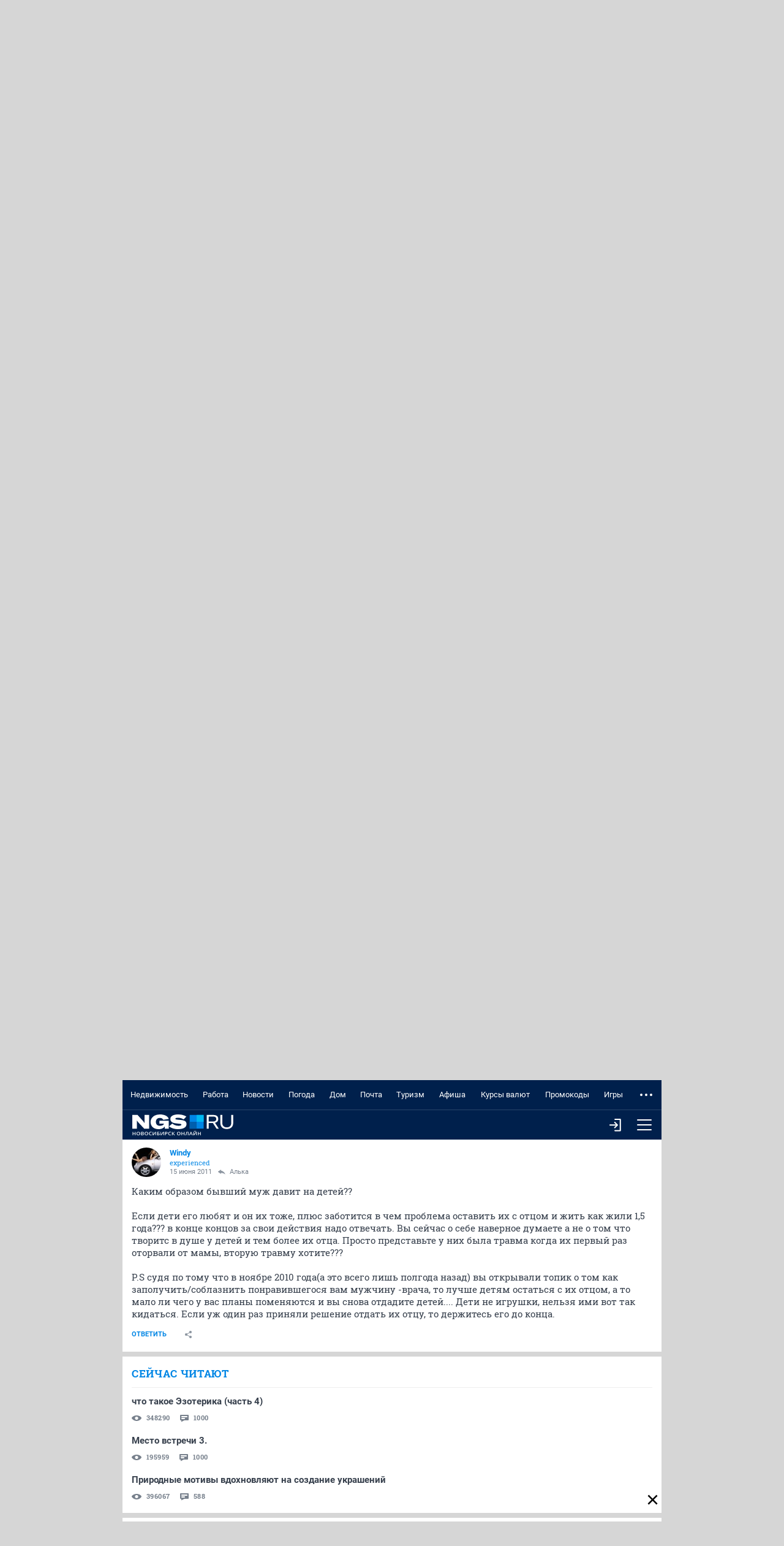

--- FILE ---
content_type: application/x-javascript
request_url: https://m.forum.ngs.ru/static/js/analyticUserLoyaltyRole.js?1663
body_size: 1839
content:
(()=>{"use strict";function e(e){return["year","month","day"].map((function(t){var n;return e.toLocaleString("en",(n={},n[t]="numeric",n)).padStart(2,"0")})).join("-")}var t,n=function(e,t,n,r){return new(n||(n=Promise))((function(i,o){function u(e){try{a(r.next(e))}catch(e){o(e)}}function c(e){try{a(r.throw(e))}catch(e){o(e)}}function a(e){var t;e.done?i(e.value):(t=e.value,t instanceof n?t:new n((function(e){e(t)}))).then(u,c)}a((r=r.apply(e,t||[])).next())}))},r=function(e,t){var n,r,i,o,u={label:0,sent:function(){if(1&i[0])throw i[1];return i[1]},trys:[],ops:[]};return o={next:c(0),throw:c(1),return:c(2)},"function"==typeof Symbol&&(o[Symbol.iterator]=function(){return this}),o;function c(c){return function(a){return function(c){if(n)throw new TypeError("Generator is already executing.");for(;o&&(o=0,c[0]&&(u=0)),u;)try{if(n=1,r&&(i=2&c[0]?r.return:c[0]?r.throw||((i=r.return)&&i.call(r),0):r.next)&&!(i=i.call(r,c[1])).done)return i;switch(r=0,i&&(c=[2&c[0],i.value]),c[0]){case 0:case 1:i=c;break;case 4:return u.label++,{value:c[1],done:!1};case 5:u.label++,r=c[1],c=[0];continue;case 7:c=u.ops.pop(),u.trys.pop();continue;default:if(!((i=(i=u.trys).length>0&&i[i.length-1])||6!==c[0]&&2!==c[0])){u=0;continue}if(3===c[0]&&(!i||c[1]>i[0]&&c[1]<i[3])){u.label=c[1];break}if(6===c[0]&&u.label<i[1]){u.label=i[1],i=c;break}if(i&&u.label<i[2]){u.label=i[2],u.ops.push(c);break}i[2]&&u.ops.pop(),u.trys.pop();continue}c=t.call(e,u)}catch(e){c=[6,e],r=0}finally{n=i=0}if(5&c[0])throw c[1];return{value:c[0]?c[1]:void 0,done:!0}}([c,a])}}},i="event",o=indexedDB.open("analytic",3);o.onupgradeneeded=function(){var e=(t=o.result).createObjectStore(i,{autoIncrement:!0});e.createIndex("user","idUser"),e.createIndex("date","date"),e.createIndex("event",["idUser","date","type","idTopic"])};var u=0,c=new Promise((function(n){o.onsuccess=function(){t=o.result,function(){var t=new Date;t.setDate(t.getDate()-30);var n=a().index("date").openCursor(IDBKeyRange.upperBound(e(t),!1));n.onsuccess=function(){var e=n.result;e&&(a("readwrite").delete(e.primaryKey),e.continue())}}(),n(!0)}}));function a(e){return void 0===e&&(e="readonly"),t.transaction(i,e).objectStore(i)}function s(e){return n(this,void 0,void 0,(function(){var t,n;return r(this,(function(r){switch(r.label){case 0:return[4,new Promise((function(t){a().index("event").getKey([e.idUser,e.date,e.type,e.idTopic]).onsuccess=function(e){t(e.target.result)}}))];case 1:return void 0===(t=r.sent())?[2,{}]:[4,new Promise((function(e){a().get(t).onsuccess=function(t){e(t.target.result)}}))];case 2:return n=r.sent(),[2,{id:t,result:n}]}}))}))}function l(){return n(this,void 0,void 0,(function(){return r(this,(function(e){switch(e.label){case 0:return[4,c];case 1:return e.sent(),[2,c=new Promise((function(e){a().getAll().onsuccess=function(t){e(t.target.result)}}))]}}))}))}var f="";function d(){return f}var h={authentication:!1,visitedTopicPage:!0,addedTopic:!0,addedMessage:!0};function v(t){p(t),function(e){n(this,void 0,void 0,(function(){var t,i,o,l,f,d,h=this;return r(this,(function(v){switch(v.label){case 0:return t=u,[4,c];case 1:v.sent(),v.label=2;case 2:if(t!=u)return[3,0];v.label=3;case 3:return i=function(){},u+=1,o=c=new Promise((function(e){return n(h,void 0,void 0,(function(){return r(this,(function(t){return i=e,[2]}))}))})),[4,s(e)];case 4:return l=v.sent(),f=l.id,void 0===(d=l.result)?[2,i(a("readwrite").add(e))]:(d.count+=1,i(a("readwrite").put(d,f)),[2,o])}}))}))}({idUser:d(),date:e(new Date),type:t.type,idTopic:t.idTopic||"",count:1})}function p(e){var t;void 0!==e.idUser&&(t=e.idUser,f=t,d())}var y=function(e,t,n,r){return new(n||(n=Promise))((function(i,o){function u(e){try{a(r.next(e))}catch(e){o(e)}}function c(e){try{a(r.throw(e))}catch(e){o(e)}}function a(e){var t;e.done?i(e.value):(t=e.value,t instanceof n?t:new n((function(e){e(t)}))).then(u,c)}a((r=r.apply(e,t||[])).next())}))},w=function(e,t){var n,r,i,o,u={label:0,sent:function(){if(1&i[0])throw i[1];return i[1]},trys:[],ops:[]};return o={next:c(0),throw:c(1),return:c(2)},"function"==typeof Symbol&&(o[Symbol.iterator]=function(){return this}),o;function c(c){return function(a){return function(c){if(n)throw new TypeError("Generator is already executing.");for(;o&&(o=0,c[0]&&(u=0)),u;)try{if(n=1,r&&(i=2&c[0]?r.return:c[0]?r.throw||((i=r.return)&&i.call(r),0):r.next)&&!(i=i.call(r,c[1])).done)return i;switch(r=0,i&&(c=[2&c[0],i.value]),c[0]){case 0:case 1:i=c;break;case 4:return u.label++,{value:c[1],done:!1};case 5:u.label++,r=c[1],c=[0];continue;case 7:c=u.ops.pop(),u.trys.pop();continue;default:if(!((i=(i=u.trys).length>0&&i[i.length-1])||6!==c[0]&&2!==c[0])){u=0;continue}if(3===c[0]&&(!i||c[1]>i[0]&&c[1]<i[3])){u.label=c[1];break}if(6===c[0]&&u.label<i[1]){u.label=i[1],i=c;break}if(i&&u.label<i[2]){u.label=i[2],u.ops.push(c);break}i[2]&&u.ops.pop(),u.trys.pop();continue}c=t.call(e,u)}catch(e){c=[6,e],r=0}finally{n=i=0}if(5&c[0])throw c[1];return{value:c[0]?c[1]:void 0,done:!0}}([c,a])}}};function b(){return y(this,void 0,void 0,(function(){var e,t,n,r,i,o,u,c;return w(this,(function(a){switch(a.label){case 0:return[4,l()];case 1:for(e=a.sent(),t={},n={},r=0;r<e.length;r++)if(i=e[r],o=i.type,u=i.idTopic,c=i.date,""!==u&&"visitedTopicPage"===o&&(t[u]=!0,n[c]=!0),Object.keys(t).length>=3&&Object.keys(n).length>1)return[2,!0];return[2,!1]}}))}))}function g(){return y(this,void 0,void 0,(function(){var e,t,n,r,i,o;return w(this,(function(u){switch(u.label){case 0:return[4,l()];case 1:for(e=u.sent(),t=0,n=0;n<e.length;n++)if(r=e[n],i=r.type,o=r.count,"addedTopic"===i&&(t+=o)>=2)return[2,!0];return[2,!1]}}))}))}function m(){return y(this,void 0,void 0,(function(){var e,t,n,r,i,o;return w(this,(function(u){switch(u.label){case 0:return[4,l()];case 1:for(e=u.sent(),t=0,n=0;n<e.length;n++)if(r=e[n],i=r.type,o=r.count,"addedMessage"===i&&(t+=o)>=2)return[2,!0];return[2,!1]}}))}))}function x(){return y(this,void 0,void 0,(function(){var e,t,n,r,i,o;return w(this,(function(u){switch(u.label){case 0:return[4,l()];case 1:for(e=u.sent(),t=0,n=0;n<e.length;n++)if(r=e[n],i=r.type,o=r.count,"addedMessage"===i&&(t+=o)>=20)return[2,!0];return[2,!1]}}))}))}"object"==typeof window&&(window.getLoyalty=function(){return y(this,void 0,void 0,(function(){return w(this,(function(e){switch(e.label){case 0:return[4,b()];case 1:return e.sent()?[2,"loyal"]:[3,2];case 2:return[4,g()];case 3:return e.sent()?[2,"loyal"]:[3,4];case 4:return[4,m()];case 5:if(e.sent())return[2,"loyal"];e.label=6;case 6:return[2,"accidental"]}}))}))},window.getRole=function(){return y(this,void 0,void 0,(function(){return w(this,(function(e){switch(e.label){case 0:return[4,x()];case 1:return e.sent()?[2,"answerer"]:[3,2];case 2:return[4,g()];case 3:if(e.sent())return[2,"topic_creator"];e.label=4;case 4:return[2,"common"]}}))}))},window.sendEvent=function(e){Array.isArray(e)||(e=[e]),e.forEach((function(e){var t=new Event(e.type);for(var n in e)"type"!==n&&(t[n]=e[n]);document.dispatchEvent(t)}))}),function(){for(var e in h)document.addEventListener(e,h[e]?v:p)}()})();